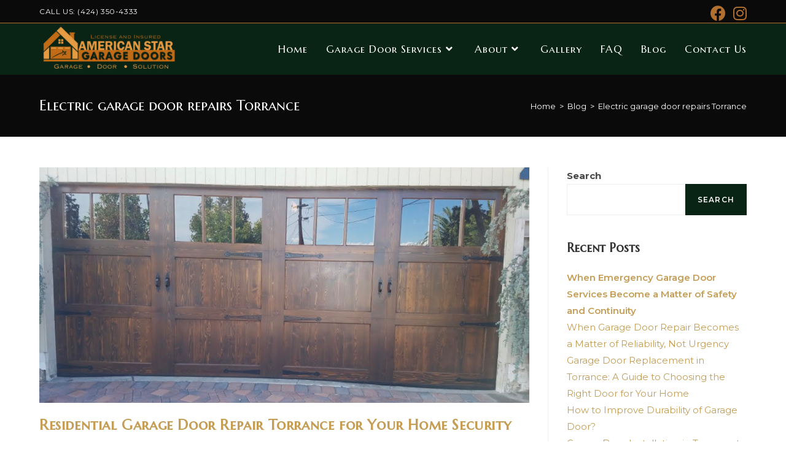

--- FILE ---
content_type: text/html; charset=UTF-8
request_url: https://www.americanstargaragedoor.com/tag/electric-garage-door-repairs-torrance/
body_size: 14612
content:
<!DOCTYPE html>
<html class="html" dir="ltr" lang="en"
	prefix="og: https://ogp.me/ns#" >
<head>
	<!-- Google tag (gtag.js) -->
<script async src="https://www.googletagmanager.com/gtag/js?id=G-CB6C9J0K66"></script>
<script>
  window.dataLayer = window.dataLayer || [];
  function gtag(){dataLayer.push(arguments);}
  gtag('js', new Date());

  gtag('config', 'G-CB6C9J0K66');
</script>
	<meta name="google-site-verification" content="CLLvTC52ImPEK290zWQieMKreuuIqipPPY0o53jq-Tc" />
	
	<meta name="google-site-verification" content="NbsoRU9zIyEQUzM0A8jaailRPxmBOYmGyE-rXQ2yuHc" />
	<meta charset="UTF-8">
	<link rel="profile" href="https://gmpg.org/xfn/11">

	<title>Electric garage door repairs Torrance - American Star Garage Doors</title>

		<!-- All in One SEO 4.4.1 - aioseo.com -->
		<meta name="robots" content="max-image-preview:large" />
		<link rel="canonical" href="https://www.americanstargaragedoor.com/tag/electric-garage-door-repairs-torrance/" />
		<meta name="generator" content="All in One SEO (AIOSEO) 4.4.1" />
		<script type="application/ld+json" class="aioseo-schema">
			{"@context":"https:\/\/schema.org","@graph":[{"@type":"BreadcrumbList","@id":"https:\/\/www.americanstargaragedoor.com\/tag\/electric-garage-door-repairs-torrance\/#breadcrumblist","itemListElement":[{"@type":"ListItem","@id":"https:\/\/www.americanstargaragedoor.com\/#listItem","position":1,"item":{"@type":"WebPage","@id":"https:\/\/www.americanstargaragedoor.com\/","name":"Home","description":"Looking for expert garage door services in Torrance, CA? American Star Garage Doors provides affordable garage door repair, inspections, rolling doors for homes, and same-day service.","url":"https:\/\/www.americanstargaragedoor.com\/"},"nextItem":"https:\/\/www.americanstargaragedoor.com\/tag\/electric-garage-door-repairs-torrance\/#listItem"},{"@type":"ListItem","@id":"https:\/\/www.americanstargaragedoor.com\/tag\/electric-garage-door-repairs-torrance\/#listItem","position":2,"item":{"@type":"WebPage","@id":"https:\/\/www.americanstargaragedoor.com\/tag\/electric-garage-door-repairs-torrance\/","name":"Electric garage door repairs Torrance","url":"https:\/\/www.americanstargaragedoor.com\/tag\/electric-garage-door-repairs-torrance\/"},"previousItem":"https:\/\/www.americanstargaragedoor.com\/#listItem"}]},{"@type":"CollectionPage","@id":"https:\/\/www.americanstargaragedoor.com\/tag\/electric-garage-door-repairs-torrance\/#collectionpage","url":"https:\/\/www.americanstargaragedoor.com\/tag\/electric-garage-door-repairs-torrance\/","name":"Electric garage door repairs Torrance - American Star Garage Doors","inLanguage":"en","isPartOf":{"@id":"https:\/\/www.americanstargaragedoor.com\/#website"},"breadcrumb":{"@id":"https:\/\/www.americanstargaragedoor.com\/tag\/electric-garage-door-repairs-torrance\/#breadcrumblist"}},{"@type":"Organization","@id":"https:\/\/www.americanstargaragedoor.com\/#organization","name":"Garage Door Service Southbay | Rancho Palos Verdes Garage Door Repair, Garage Door Installation and Garage Door Opener Installation","url":"https:\/\/www.americanstargaragedoor.com\/","logo":{"@type":"ImageObject","url":"https:\/\/www.americanstargaragedoor.com\/wp-content\/uploads\/2024\/06\/American-star-logo-2-e1663774456570-1.webp","@id":"https:\/\/www.americanstargaragedoor.com\/#organizationLogo","width":500,"height":176,"caption":"Logo"},"image":{"@id":"https:\/\/www.americanstargaragedoor.com\/#organizationLogo"}},{"@type":"WebSite","@id":"https:\/\/www.americanstargaragedoor.com\/#website","url":"https:\/\/www.americanstargaragedoor.com\/","name":"American Star Garage Doors","description":"Residential Garage Doors Solution","inLanguage":"en","publisher":{"@id":"https:\/\/www.americanstargaragedoor.com\/#organization"}}]}
		</script>
		<!-- All in One SEO -->

<meta name="viewport" content="width=device-width, initial-scale=1"><link rel='dns-prefetch' href='//fonts.googleapis.com' />
<link rel="alternate" type="application/rss+xml" title="American Star Garage Doors &raquo; Feed" href="https://www.americanstargaragedoor.com/feed/" />
<link rel="alternate" type="application/rss+xml" title="American Star Garage Doors &raquo; Comments Feed" href="https://www.americanstargaragedoor.com/comments/feed/" />
<link rel="alternate" type="application/rss+xml" title="American Star Garage Doors &raquo; Electric garage door repairs Torrance Tag Feed" href="https://www.americanstargaragedoor.com/tag/electric-garage-door-repairs-torrance/feed/" />
<script>
window._wpemojiSettings = {"baseUrl":"https:\/\/s.w.org\/images\/core\/emoji\/14.0.0\/72x72\/","ext":".png","svgUrl":"https:\/\/s.w.org\/images\/core\/emoji\/14.0.0\/svg\/","svgExt":".svg","source":{"concatemoji":"https:\/\/www.americanstargaragedoor.com\/wp-includes\/js\/wp-emoji-release.min.js?ver=6.1.9"}};
/*! This file is auto-generated */
!function(e,a,t){var n,r,o,i=a.createElement("canvas"),p=i.getContext&&i.getContext("2d");function s(e,t){var a=String.fromCharCode,e=(p.clearRect(0,0,i.width,i.height),p.fillText(a.apply(this,e),0,0),i.toDataURL());return p.clearRect(0,0,i.width,i.height),p.fillText(a.apply(this,t),0,0),e===i.toDataURL()}function c(e){var t=a.createElement("script");t.src=e,t.defer=t.type="text/javascript",a.getElementsByTagName("head")[0].appendChild(t)}for(o=Array("flag","emoji"),t.supports={everything:!0,everythingExceptFlag:!0},r=0;r<o.length;r++)t.supports[o[r]]=function(e){if(p&&p.fillText)switch(p.textBaseline="top",p.font="600 32px Arial",e){case"flag":return s([127987,65039,8205,9895,65039],[127987,65039,8203,9895,65039])?!1:!s([55356,56826,55356,56819],[55356,56826,8203,55356,56819])&&!s([55356,57332,56128,56423,56128,56418,56128,56421,56128,56430,56128,56423,56128,56447],[55356,57332,8203,56128,56423,8203,56128,56418,8203,56128,56421,8203,56128,56430,8203,56128,56423,8203,56128,56447]);case"emoji":return!s([129777,127995,8205,129778,127999],[129777,127995,8203,129778,127999])}return!1}(o[r]),t.supports.everything=t.supports.everything&&t.supports[o[r]],"flag"!==o[r]&&(t.supports.everythingExceptFlag=t.supports.everythingExceptFlag&&t.supports[o[r]]);t.supports.everythingExceptFlag=t.supports.everythingExceptFlag&&!t.supports.flag,t.DOMReady=!1,t.readyCallback=function(){t.DOMReady=!0},t.supports.everything||(n=function(){t.readyCallback()},a.addEventListener?(a.addEventListener("DOMContentLoaded",n,!1),e.addEventListener("load",n,!1)):(e.attachEvent("onload",n),a.attachEvent("onreadystatechange",function(){"complete"===a.readyState&&t.readyCallback()})),(e=t.source||{}).concatemoji?c(e.concatemoji):e.wpemoji&&e.twemoji&&(c(e.twemoji),c(e.wpemoji)))}(window,document,window._wpemojiSettings);
</script>
<style>
img.wp-smiley,
img.emoji {
	display: inline !important;
	border: none !important;
	box-shadow: none !important;
	height: 1em !important;
	width: 1em !important;
	margin: 0 0.07em !important;
	vertical-align: -0.1em !important;
	background: none !important;
	padding: 0 !important;
}
</style>
	<link rel='stylesheet' id='wp-block-library-css' href='https://www.americanstargaragedoor.com/wp-includes/css/dist/block-library/style.min.css?ver=6.1.9' media='all' />
<style id='wp-block-library-theme-inline-css'>
.wp-block-audio figcaption{color:#555;font-size:13px;text-align:center}.is-dark-theme .wp-block-audio figcaption{color:hsla(0,0%,100%,.65)}.wp-block-audio{margin:0 0 1em}.wp-block-code{border:1px solid #ccc;border-radius:4px;font-family:Menlo,Consolas,monaco,monospace;padding:.8em 1em}.wp-block-embed figcaption{color:#555;font-size:13px;text-align:center}.is-dark-theme .wp-block-embed figcaption{color:hsla(0,0%,100%,.65)}.wp-block-embed{margin:0 0 1em}.blocks-gallery-caption{color:#555;font-size:13px;text-align:center}.is-dark-theme .blocks-gallery-caption{color:hsla(0,0%,100%,.65)}.wp-block-image figcaption{color:#555;font-size:13px;text-align:center}.is-dark-theme .wp-block-image figcaption{color:hsla(0,0%,100%,.65)}.wp-block-image{margin:0 0 1em}.wp-block-pullquote{border-top:4px solid;border-bottom:4px solid;margin-bottom:1.75em;color:currentColor}.wp-block-pullquote__citation,.wp-block-pullquote cite,.wp-block-pullquote footer{color:currentColor;text-transform:uppercase;font-size:.8125em;font-style:normal}.wp-block-quote{border-left:.25em solid;margin:0 0 1.75em;padding-left:1em}.wp-block-quote cite,.wp-block-quote footer{color:currentColor;font-size:.8125em;position:relative;font-style:normal}.wp-block-quote.has-text-align-right{border-left:none;border-right:.25em solid;padding-left:0;padding-right:1em}.wp-block-quote.has-text-align-center{border:none;padding-left:0}.wp-block-quote.is-large,.wp-block-quote.is-style-large,.wp-block-quote.is-style-plain{border:none}.wp-block-search .wp-block-search__label{font-weight:700}.wp-block-search__button{border:1px solid #ccc;padding:.375em .625em}:where(.wp-block-group.has-background){padding:1.25em 2.375em}.wp-block-separator.has-css-opacity{opacity:.4}.wp-block-separator{border:none;border-bottom:2px solid;margin-left:auto;margin-right:auto}.wp-block-separator.has-alpha-channel-opacity{opacity:1}.wp-block-separator:not(.is-style-wide):not(.is-style-dots){width:100px}.wp-block-separator.has-background:not(.is-style-dots){border-bottom:none;height:1px}.wp-block-separator.has-background:not(.is-style-wide):not(.is-style-dots){height:2px}.wp-block-table{margin:"0 0 1em 0"}.wp-block-table thead{border-bottom:3px solid}.wp-block-table tfoot{border-top:3px solid}.wp-block-table td,.wp-block-table th{word-break:normal}.wp-block-table figcaption{color:#555;font-size:13px;text-align:center}.is-dark-theme .wp-block-table figcaption{color:hsla(0,0%,100%,.65)}.wp-block-video figcaption{color:#555;font-size:13px;text-align:center}.is-dark-theme .wp-block-video figcaption{color:hsla(0,0%,100%,.65)}.wp-block-video{margin:0 0 1em}.wp-block-template-part.has-background{padding:1.25em 2.375em;margin-top:0;margin-bottom:0}
</style>
<link rel='stylesheet' id='classic-theme-styles-css' href='https://www.americanstargaragedoor.com/wp-includes/css/classic-themes.min.css?ver=1' media='all' />
<style id='global-styles-inline-css'>
body{--wp--preset--color--black: #000000;--wp--preset--color--cyan-bluish-gray: #abb8c3;--wp--preset--color--white: #ffffff;--wp--preset--color--pale-pink: #f78da7;--wp--preset--color--vivid-red: #cf2e2e;--wp--preset--color--luminous-vivid-orange: #ff6900;--wp--preset--color--luminous-vivid-amber: #fcb900;--wp--preset--color--light-green-cyan: #7bdcb5;--wp--preset--color--vivid-green-cyan: #00d084;--wp--preset--color--pale-cyan-blue: #8ed1fc;--wp--preset--color--vivid-cyan-blue: #0693e3;--wp--preset--color--vivid-purple: #9b51e0;--wp--preset--gradient--vivid-cyan-blue-to-vivid-purple: linear-gradient(135deg,rgba(6,147,227,1) 0%,rgb(155,81,224) 100%);--wp--preset--gradient--light-green-cyan-to-vivid-green-cyan: linear-gradient(135deg,rgb(122,220,180) 0%,rgb(0,208,130) 100%);--wp--preset--gradient--luminous-vivid-amber-to-luminous-vivid-orange: linear-gradient(135deg,rgba(252,185,0,1) 0%,rgba(255,105,0,1) 100%);--wp--preset--gradient--luminous-vivid-orange-to-vivid-red: linear-gradient(135deg,rgba(255,105,0,1) 0%,rgb(207,46,46) 100%);--wp--preset--gradient--very-light-gray-to-cyan-bluish-gray: linear-gradient(135deg,rgb(238,238,238) 0%,rgb(169,184,195) 100%);--wp--preset--gradient--cool-to-warm-spectrum: linear-gradient(135deg,rgb(74,234,220) 0%,rgb(151,120,209) 20%,rgb(207,42,186) 40%,rgb(238,44,130) 60%,rgb(251,105,98) 80%,rgb(254,248,76) 100%);--wp--preset--gradient--blush-light-purple: linear-gradient(135deg,rgb(255,206,236) 0%,rgb(152,150,240) 100%);--wp--preset--gradient--blush-bordeaux: linear-gradient(135deg,rgb(254,205,165) 0%,rgb(254,45,45) 50%,rgb(107,0,62) 100%);--wp--preset--gradient--luminous-dusk: linear-gradient(135deg,rgb(255,203,112) 0%,rgb(199,81,192) 50%,rgb(65,88,208) 100%);--wp--preset--gradient--pale-ocean: linear-gradient(135deg,rgb(255,245,203) 0%,rgb(182,227,212) 50%,rgb(51,167,181) 100%);--wp--preset--gradient--electric-grass: linear-gradient(135deg,rgb(202,248,128) 0%,rgb(113,206,126) 100%);--wp--preset--gradient--midnight: linear-gradient(135deg,rgb(2,3,129) 0%,rgb(40,116,252) 100%);--wp--preset--duotone--dark-grayscale: url('#wp-duotone-dark-grayscale');--wp--preset--duotone--grayscale: url('#wp-duotone-grayscale');--wp--preset--duotone--purple-yellow: url('#wp-duotone-purple-yellow');--wp--preset--duotone--blue-red: url('#wp-duotone-blue-red');--wp--preset--duotone--midnight: url('#wp-duotone-midnight');--wp--preset--duotone--magenta-yellow: url('#wp-duotone-magenta-yellow');--wp--preset--duotone--purple-green: url('#wp-duotone-purple-green');--wp--preset--duotone--blue-orange: url('#wp-duotone-blue-orange');--wp--preset--font-size--small: 13px;--wp--preset--font-size--medium: 20px;--wp--preset--font-size--large: 36px;--wp--preset--font-size--x-large: 42px;--wp--preset--spacing--20: 0.44rem;--wp--preset--spacing--30: 0.67rem;--wp--preset--spacing--40: 1rem;--wp--preset--spacing--50: 1.5rem;--wp--preset--spacing--60: 2.25rem;--wp--preset--spacing--70: 3.38rem;--wp--preset--spacing--80: 5.06rem;}:where(.is-layout-flex){gap: 0.5em;}body .is-layout-flow > .alignleft{float: left;margin-inline-start: 0;margin-inline-end: 2em;}body .is-layout-flow > .alignright{float: right;margin-inline-start: 2em;margin-inline-end: 0;}body .is-layout-flow > .aligncenter{margin-left: auto !important;margin-right: auto !important;}body .is-layout-constrained > .alignleft{float: left;margin-inline-start: 0;margin-inline-end: 2em;}body .is-layout-constrained > .alignright{float: right;margin-inline-start: 2em;margin-inline-end: 0;}body .is-layout-constrained > .aligncenter{margin-left: auto !important;margin-right: auto !important;}body .is-layout-constrained > :where(:not(.alignleft):not(.alignright):not(.alignfull)){max-width: var(--wp--style--global--content-size);margin-left: auto !important;margin-right: auto !important;}body .is-layout-constrained > .alignwide{max-width: var(--wp--style--global--wide-size);}body .is-layout-flex{display: flex;}body .is-layout-flex{flex-wrap: wrap;align-items: center;}body .is-layout-flex > *{margin: 0;}:where(.wp-block-columns.is-layout-flex){gap: 2em;}.has-black-color{color: var(--wp--preset--color--black) !important;}.has-cyan-bluish-gray-color{color: var(--wp--preset--color--cyan-bluish-gray) !important;}.has-white-color{color: var(--wp--preset--color--white) !important;}.has-pale-pink-color{color: var(--wp--preset--color--pale-pink) !important;}.has-vivid-red-color{color: var(--wp--preset--color--vivid-red) !important;}.has-luminous-vivid-orange-color{color: var(--wp--preset--color--luminous-vivid-orange) !important;}.has-luminous-vivid-amber-color{color: var(--wp--preset--color--luminous-vivid-amber) !important;}.has-light-green-cyan-color{color: var(--wp--preset--color--light-green-cyan) !important;}.has-vivid-green-cyan-color{color: var(--wp--preset--color--vivid-green-cyan) !important;}.has-pale-cyan-blue-color{color: var(--wp--preset--color--pale-cyan-blue) !important;}.has-vivid-cyan-blue-color{color: var(--wp--preset--color--vivid-cyan-blue) !important;}.has-vivid-purple-color{color: var(--wp--preset--color--vivid-purple) !important;}.has-black-background-color{background-color: var(--wp--preset--color--black) !important;}.has-cyan-bluish-gray-background-color{background-color: var(--wp--preset--color--cyan-bluish-gray) !important;}.has-white-background-color{background-color: var(--wp--preset--color--white) !important;}.has-pale-pink-background-color{background-color: var(--wp--preset--color--pale-pink) !important;}.has-vivid-red-background-color{background-color: var(--wp--preset--color--vivid-red) !important;}.has-luminous-vivid-orange-background-color{background-color: var(--wp--preset--color--luminous-vivid-orange) !important;}.has-luminous-vivid-amber-background-color{background-color: var(--wp--preset--color--luminous-vivid-amber) !important;}.has-light-green-cyan-background-color{background-color: var(--wp--preset--color--light-green-cyan) !important;}.has-vivid-green-cyan-background-color{background-color: var(--wp--preset--color--vivid-green-cyan) !important;}.has-pale-cyan-blue-background-color{background-color: var(--wp--preset--color--pale-cyan-blue) !important;}.has-vivid-cyan-blue-background-color{background-color: var(--wp--preset--color--vivid-cyan-blue) !important;}.has-vivid-purple-background-color{background-color: var(--wp--preset--color--vivid-purple) !important;}.has-black-border-color{border-color: var(--wp--preset--color--black) !important;}.has-cyan-bluish-gray-border-color{border-color: var(--wp--preset--color--cyan-bluish-gray) !important;}.has-white-border-color{border-color: var(--wp--preset--color--white) !important;}.has-pale-pink-border-color{border-color: var(--wp--preset--color--pale-pink) !important;}.has-vivid-red-border-color{border-color: var(--wp--preset--color--vivid-red) !important;}.has-luminous-vivid-orange-border-color{border-color: var(--wp--preset--color--luminous-vivid-orange) !important;}.has-luminous-vivid-amber-border-color{border-color: var(--wp--preset--color--luminous-vivid-amber) !important;}.has-light-green-cyan-border-color{border-color: var(--wp--preset--color--light-green-cyan) !important;}.has-vivid-green-cyan-border-color{border-color: var(--wp--preset--color--vivid-green-cyan) !important;}.has-pale-cyan-blue-border-color{border-color: var(--wp--preset--color--pale-cyan-blue) !important;}.has-vivid-cyan-blue-border-color{border-color: var(--wp--preset--color--vivid-cyan-blue) !important;}.has-vivid-purple-border-color{border-color: var(--wp--preset--color--vivid-purple) !important;}.has-vivid-cyan-blue-to-vivid-purple-gradient-background{background: var(--wp--preset--gradient--vivid-cyan-blue-to-vivid-purple) !important;}.has-light-green-cyan-to-vivid-green-cyan-gradient-background{background: var(--wp--preset--gradient--light-green-cyan-to-vivid-green-cyan) !important;}.has-luminous-vivid-amber-to-luminous-vivid-orange-gradient-background{background: var(--wp--preset--gradient--luminous-vivid-amber-to-luminous-vivid-orange) !important;}.has-luminous-vivid-orange-to-vivid-red-gradient-background{background: var(--wp--preset--gradient--luminous-vivid-orange-to-vivid-red) !important;}.has-very-light-gray-to-cyan-bluish-gray-gradient-background{background: var(--wp--preset--gradient--very-light-gray-to-cyan-bluish-gray) !important;}.has-cool-to-warm-spectrum-gradient-background{background: var(--wp--preset--gradient--cool-to-warm-spectrum) !important;}.has-blush-light-purple-gradient-background{background: var(--wp--preset--gradient--blush-light-purple) !important;}.has-blush-bordeaux-gradient-background{background: var(--wp--preset--gradient--blush-bordeaux) !important;}.has-luminous-dusk-gradient-background{background: var(--wp--preset--gradient--luminous-dusk) !important;}.has-pale-ocean-gradient-background{background: var(--wp--preset--gradient--pale-ocean) !important;}.has-electric-grass-gradient-background{background: var(--wp--preset--gradient--electric-grass) !important;}.has-midnight-gradient-background{background: var(--wp--preset--gradient--midnight) !important;}.has-small-font-size{font-size: var(--wp--preset--font-size--small) !important;}.has-medium-font-size{font-size: var(--wp--preset--font-size--medium) !important;}.has-large-font-size{font-size: var(--wp--preset--font-size--large) !important;}.has-x-large-font-size{font-size: var(--wp--preset--font-size--x-large) !important;}
.wp-block-navigation a:where(:not(.wp-element-button)){color: inherit;}
:where(.wp-block-columns.is-layout-flex){gap: 2em;}
.wp-block-pullquote{font-size: 1.5em;line-height: 1.6;}
</style>
<link rel='stylesheet' id='font-awesome-css' href='https://www.americanstargaragedoor.com/wp-content/themes/oceanwp/assets/fonts/fontawesome/css/all.min.css?ver=5.15.1' media='all' />
<link rel='stylesheet' id='simple-line-icons-css' href='https://www.americanstargaragedoor.com/wp-content/themes/oceanwp/assets/css/third/simple-line-icons.min.css?ver=2.4.0' media='all' />
<link rel='stylesheet' id='oceanwp-style-css' href='https://www.americanstargaragedoor.com/wp-content/themes/oceanwp/assets/css/style.min.css?ver=3.4.6' media='all' />
<link rel='stylesheet' id='oceanwp-hamburgers-css' href='https://www.americanstargaragedoor.com/wp-content/themes/oceanwp/assets/css/third/hamburgers/hamburgers.min.css?ver=3.4.6' media='all' />
<link rel='stylesheet' id='oceanwp-3dx-r-css' href='https://www.americanstargaragedoor.com/wp-content/themes/oceanwp/assets/css/third/hamburgers/types/3dx-r.css?ver=3.4.6' media='all' />
<link rel='stylesheet' id='oceanwp-google-font-montserrat-css' href='//fonts.googleapis.com/css?family=Montserrat%3A100%2C200%2C300%2C400%2C500%2C600%2C700%2C800%2C900%2C100i%2C200i%2C300i%2C400i%2C500i%2C600i%2C700i%2C800i%2C900i&#038;subset=latin&#038;display=swap&#038;ver=6.1.9' media='all' />
<link rel='stylesheet' id='oceanwp-google-font-marcellus-sc-css' href='//fonts.googleapis.com/css?family=Marcellus+SC%3A100%2C200%2C300%2C400%2C500%2C600%2C700%2C800%2C900%2C100i%2C200i%2C300i%2C400i%2C500i%2C600i%2C700i%2C800i%2C900i&#038;subset=latin&#038;display=swap&#038;ver=6.1.9' media='all' />
<link rel='stylesheet' id='oe-widgets-style-css' href='https://www.americanstargaragedoor.com/wp-content/plugins/ocean-extra/assets/css/widgets.css?ver=6.1.9' media='all' />
<link rel='stylesheet' id='oss-social-share-style-css' href='https://www.americanstargaragedoor.com/wp-content/plugins/ocean-social-sharing/assets/css/style.min.css?ver=6.1.9' media='all' />
<script src='https://www.americanstargaragedoor.com/wp-includes/js/jquery/jquery.min.js?ver=3.6.1' id='jquery-core-js'></script>
<script src='https://www.americanstargaragedoor.com/wp-includes/js/jquery/jquery-migrate.min.js?ver=3.3.2' id='jquery-migrate-js'></script>
<link rel="https://api.w.org/" href="https://www.americanstargaragedoor.com/wp-json/" /><link rel="alternate" type="application/json" href="https://www.americanstargaragedoor.com/wp-json/wp/v2/tags/18" /><link rel="EditURI" type="application/rsd+xml" title="RSD" href="https://www.americanstargaragedoor.com/xmlrpc.php?rsd" />
<link rel="wlwmanifest" type="application/wlwmanifest+xml" href="https://www.americanstargaragedoor.com/wp-includes/wlwmanifest.xml" />
<meta name="generator" content="WordPress 6.1.9" />
<!-- Google tag (gtag.js) -->

<script async src="https://www.googletagmanager.com/gtag/js?id=G-MCZXMHHKXD"></script>

<script>
window.dataLayer = window.dataLayer || [];
function gtag(){dataLayer.push(arguments);}
gtag('js', new Date());
gtag('config', 'G-MCZXMHHKXD');
</script><meta name="generator" content="Elementor 3.14.1; features: e_dom_optimization, e_optimized_assets_loading, e_optimized_css_loading, a11y_improvements, additional_custom_breakpoints; settings: css_print_method-external, google_font-enabled, font_display-auto">
<style>.recentcomments a{display:inline !important;padding:0 !important;margin:0 !important;}</style><link rel="icon" href="https://www.americanstargaragedoor.com/wp-content/uploads/2022/09/cropped-American-star-logo-2-e1663774456570-32x32.png" sizes="32x32" />
<link rel="icon" href="https://www.americanstargaragedoor.com/wp-content/uploads/2022/09/cropped-American-star-logo-2-e1663774456570-192x192.png" sizes="192x192" />
<link rel="apple-touch-icon" href="https://www.americanstargaragedoor.com/wp-content/uploads/2022/09/cropped-American-star-logo-2-e1663774456570-180x180.png" />
<meta name="msapplication-TileImage" content="https://www.americanstargaragedoor.com/wp-content/uploads/2022/09/cropped-American-star-logo-2-e1663774456570-270x270.png" />
		<style id="wp-custom-css">
			/* Footer:Contact Widget Icons Color */#footer-widgets .contact-info-widget i{color:#c59d55}/* Footer Widgets Heading Border Color */#footer-widgets .widget-title{border-left-color:#c59d55}a{color:#C59D55}		</style>
		<!-- OceanWP CSS -->
<style type="text/css">
.page-header{background-color:#0a0a0a}/* General CSS */a:hover,a.light:hover,.theme-heading .text::before,.theme-heading .text::after,#top-bar-content >a:hover,#top-bar-social li.oceanwp-email a:hover,#site-navigation-wrap .dropdown-menu >li >a:hover,#site-header.medium-header #medium-searchform button:hover,.oceanwp-mobile-menu-icon a:hover,.blog-entry.post .blog-entry-header .entry-title a:hover,.blog-entry.post .blog-entry-readmore a:hover,.blog-entry.thumbnail-entry .blog-entry-category a,ul.meta li a:hover,.dropcap,.single nav.post-navigation .nav-links .title,body .related-post-title a:hover,body #wp-calendar caption,body .contact-info-widget.default i,body .contact-info-widget.big-icons i,body .custom-links-widget .oceanwp-custom-links li a:hover,body .custom-links-widget .oceanwp-custom-links li a:hover:before,body .posts-thumbnails-widget li a:hover,body .social-widget li.oceanwp-email a:hover,.comment-author .comment-meta .comment-reply-link,#respond #cancel-comment-reply-link:hover,#footer-widgets .footer-box a:hover,#footer-bottom a:hover,#footer-bottom #footer-bottom-menu a:hover,.sidr a:hover,.sidr-class-dropdown-toggle:hover,.sidr-class-menu-item-has-children.active >a,.sidr-class-menu-item-has-children.active >a >.sidr-class-dropdown-toggle,input[type=checkbox]:checked:before{color:#166432}.single nav.post-navigation .nav-links .title .owp-icon use,.blog-entry.post .blog-entry-readmore a:hover .owp-icon use,body .contact-info-widget.default .owp-icon use,body .contact-info-widget.big-icons .owp-icon use{stroke:#166432}input[type="button"],input[type="reset"],input[type="submit"],button[type="submit"],.button,#site-navigation-wrap .dropdown-menu >li.btn >a >span,.thumbnail:hover i,.post-quote-content,.omw-modal .omw-close-modal,body .contact-info-widget.big-icons li:hover i,body div.wpforms-container-full .wpforms-form input[type=submit],body div.wpforms-container-full .wpforms-form button[type=submit],body div.wpforms-container-full .wpforms-form .wpforms-page-button{background-color:#166432}.thumbnail:hover .link-post-svg-icon{background-color:#166432}body .contact-info-widget.big-icons li:hover .owp-icon{background-color:#166432}.widget-title{border-color:#166432}blockquote{border-color:#166432}#searchform-dropdown{border-color:#166432}.dropdown-menu .sub-menu{border-color:#166432}.blog-entry.large-entry .blog-entry-readmore a:hover{border-color:#166432}.oceanwp-newsletter-form-wrap input[type="email"]:focus{border-color:#166432}.social-widget li.oceanwp-email a:hover{border-color:#166432}#respond #cancel-comment-reply-link:hover{border-color:#166432}body .contact-info-widget.big-icons li:hover i{border-color:#166432}#footer-widgets .oceanwp-newsletter-form-wrap input[type="email"]:focus{border-color:#166432}blockquote,.wp-block-quote{border-left-color:#166432}body .contact-info-widget.big-icons li:hover .owp-icon{border-color:#166432}input[type="button"]:hover,input[type="reset"]:hover,input[type="submit"]:hover,button[type="submit"]:hover,input[type="button"]:focus,input[type="reset"]:focus,input[type="submit"]:focus,button[type="submit"]:focus,.button:hover,.button:focus,#site-navigation-wrap .dropdown-menu >li.btn >a:hover >span,.post-quote-author,.omw-modal .omw-close-modal:hover,body div.wpforms-container-full .wpforms-form input[type=submit]:hover,body div.wpforms-container-full .wpforms-form button[type=submit]:hover,body div.wpforms-container-full .wpforms-form .wpforms-page-button:hover{background-color:#b17030}a:hover{color:#b17030}a:hover .owp-icon use{stroke:#b17030}.page-header .page-header-title,.page-header.background-image-page-header .page-header-title{color:#ffffff}.site-breadcrumbs,.background-image-page-header .site-breadcrumbs{color:#ffffff}.site-breadcrumbs ul li .breadcrumb-sep,.site-breadcrumbs ol li .breadcrumb-sep{color:#ffffff}.site-breadcrumbs a,.background-image-page-header .site-breadcrumbs a{color:#ffffff}.site-breadcrumbs a .owp-icon use,.background-image-page-header .site-breadcrumbs a .owp-icon use{stroke:#ffffff}.site-breadcrumbs a:hover,.background-image-page-header .site-breadcrumbs a:hover{color:#bba795}.site-breadcrumbs a:hover .owp-icon use,.background-image-page-header .site-breadcrumbs a:hover .owp-icon use{stroke:#bba795}#scroll-top{border-radius:4px}.page-numbers a,.page-numbers span:not(.elementor-screen-only),.page-links span{border-width:2px}form input[type="text"],form input[type="password"],form input[type="email"],form input[type="url"],form input[type="date"],form input[type="month"],form input[type="time"],form input[type="datetime"],form input[type="datetime-local"],form input[type="week"],form input[type="number"],form input[type="search"],form input[type="tel"],form input[type="color"],form select,form textarea{padding:12px 15px 12px 15px}body div.wpforms-container-full .wpforms-form input[type=date],body div.wpforms-container-full .wpforms-form input[type=datetime],body div.wpforms-container-full .wpforms-form input[type=datetime-local],body div.wpforms-container-full .wpforms-form input[type=email],body div.wpforms-container-full .wpforms-form input[type=month],body div.wpforms-container-full .wpforms-form input[type=number],body div.wpforms-container-full .wpforms-form input[type=password],body div.wpforms-container-full .wpforms-form input[type=range],body div.wpforms-container-full .wpforms-form input[type=search],body div.wpforms-container-full .wpforms-form input[type=tel],body div.wpforms-container-full .wpforms-form input[type=text],body div.wpforms-container-full .wpforms-form input[type=time],body div.wpforms-container-full .wpforms-form input[type=url],body div.wpforms-container-full .wpforms-form input[type=week],body div.wpforms-container-full .wpforms-form select,body div.wpforms-container-full .wpforms-form textarea{padding:12px 15px 12px 15px;height:auto}form input[type="text"],form input[type="password"],form input[type="email"],form input[type="url"],form input[type="date"],form input[type="month"],form input[type="time"],form input[type="datetime"],form input[type="datetime-local"],form input[type="week"],form input[type="number"],form input[type="search"],form input[type="tel"],form input[type="color"],form select,form textarea,.woocommerce .woocommerce-checkout .select2-container--default .select2-selection--single{border-radius:1px}body div.wpforms-container-full .wpforms-form input[type=date],body div.wpforms-container-full .wpforms-form input[type=datetime],body div.wpforms-container-full .wpforms-form input[type=datetime-local],body div.wpforms-container-full .wpforms-form input[type=email],body div.wpforms-container-full .wpforms-form input[type=month],body div.wpforms-container-full .wpforms-form input[type=number],body div.wpforms-container-full .wpforms-form input[type=password],body div.wpforms-container-full .wpforms-form input[type=range],body div.wpforms-container-full .wpforms-form input[type=search],body div.wpforms-container-full .wpforms-form input[type=tel],body div.wpforms-container-full .wpforms-form input[type=text],body div.wpforms-container-full .wpforms-form input[type=time],body div.wpforms-container-full .wpforms-form input[type=url],body div.wpforms-container-full .wpforms-form input[type=week],body div.wpforms-container-full .wpforms-form select,body div.wpforms-container-full .wpforms-form textarea{border-radius:1px}form input[type="text"],form input[type="password"],form input[type="email"],form input[type="url"],form input[type="date"],form input[type="month"],form input[type="time"],form input[type="datetime"],form input[type="datetime-local"],form input[type="week"],form input[type="number"],form input[type="search"],form input[type="tel"],form input[type="color"],form select,form textarea,.select2-container .select2-choice,.woocommerce .woocommerce-checkout .select2-container--default .select2-selection--single{border-color:#ededed}body div.wpforms-container-full .wpforms-form input[type=date],body div.wpforms-container-full .wpforms-form input[type=datetime],body div.wpforms-container-full .wpforms-form input[type=datetime-local],body div.wpforms-container-full .wpforms-form input[type=email],body div.wpforms-container-full .wpforms-form input[type=month],body div.wpforms-container-full .wpforms-form input[type=number],body div.wpforms-container-full .wpforms-form input[type=password],body div.wpforms-container-full .wpforms-form input[type=range],body div.wpforms-container-full .wpforms-form input[type=search],body div.wpforms-container-full .wpforms-form input[type=tel],body div.wpforms-container-full .wpforms-form input[type=text],body div.wpforms-container-full .wpforms-form input[type=time],body div.wpforms-container-full .wpforms-form input[type=url],body div.wpforms-container-full .wpforms-form input[type=week],body div.wpforms-container-full .wpforms-form select,body div.wpforms-container-full .wpforms-form textarea{border-color:#ededed}form input[type="text"]:focus,form input[type="password"]:focus,form input[type="email"]:focus,form input[type="tel"]:focus,form input[type="url"]:focus,form input[type="search"]:focus,form textarea:focus,.select2-drop-active,.select2-dropdown-open.select2-drop-above .select2-choice,.select2-dropdown-open.select2-drop-above .select2-choices,.select2-drop.select2-drop-above.select2-drop-active,.select2-container-active .select2-choice,.select2-container-active .select2-choices{border-color:#e0e0e0}body div.wpforms-container-full .wpforms-form input:focus,body div.wpforms-container-full .wpforms-form textarea:focus,body div.wpforms-container-full .wpforms-form select:focus{border-color:#e0e0e0}form input[type="text"],form input[type="password"],form input[type="email"],form input[type="url"],form input[type="date"],form input[type="month"],form input[type="time"],form input[type="datetime"],form input[type="datetime-local"],form input[type="week"],form input[type="number"],form input[type="search"],form input[type="tel"],form input[type="color"],form select,form textarea,.woocommerce .woocommerce-checkout .select2-container--default .select2-selection--single{background-color:#ffffff}body div.wpforms-container-full .wpforms-form input[type=date],body div.wpforms-container-full .wpforms-form input[type=datetime],body div.wpforms-container-full .wpforms-form input[type=datetime-local],body div.wpforms-container-full .wpforms-form input[type=email],body div.wpforms-container-full .wpforms-form input[type=month],body div.wpforms-container-full .wpforms-form input[type=number],body div.wpforms-container-full .wpforms-form input[type=password],body div.wpforms-container-full .wpforms-form input[type=range],body div.wpforms-container-full .wpforms-form input[type=search],body div.wpforms-container-full .wpforms-form input[type=tel],body div.wpforms-container-full .wpforms-form input[type=text],body div.wpforms-container-full .wpforms-form input[type=time],body div.wpforms-container-full .wpforms-form input[type=url],body div.wpforms-container-full .wpforms-form input[type=week],body div.wpforms-container-full .wpforms-form select,body div.wpforms-container-full .wpforms-form textarea{background-color:#ffffff}body .theme-button,body input[type="submit"],body button[type="submit"],body button,body .button,body div.wpforms-container-full .wpforms-form input[type=submit],body div.wpforms-container-full .wpforms-form button[type=submit],body div.wpforms-container-full .wpforms-form .wpforms-page-button{background-color:#092415}/* Header CSS */#site-logo #site-logo-inner,.oceanwp-social-menu .social-menu-inner,#site-header.full_screen-header .menu-bar-inner,.after-header-content .after-header-content-inner{height:84px}#site-navigation-wrap .dropdown-menu >li >a,.oceanwp-mobile-menu-icon a,.mobile-menu-close,.after-header-content-inner >a{line-height:84px}#site-header,.has-transparent-header .is-sticky #site-header,.has-vh-transparent .is-sticky #site-header.vertical-header,#searchform-header-replace{background-color:#092415}#site-header.has-header-media .overlay-header-media{background-color:rgba(0,0,0,0.5)}#site-logo #site-logo-inner a img,#site-header.center-header #site-navigation-wrap .middle-site-logo a img{max-width:226px}@media (max-width:480px){#site-logo #site-logo-inner a img,#site-header.center-header #site-navigation-wrap .middle-site-logo a img{max-width:230px}}#site-header #site-logo #site-logo-inner a img,#site-header.center-header #site-navigation-wrap .middle-site-logo a img{max-height:200px}#site-logo a.site-logo-text{color:#2c2c2c}#site-navigation-wrap .dropdown-menu >li >a,.oceanwp-mobile-menu-icon a,#searchform-header-replace-close{color:#ffffff}#site-navigation-wrap .dropdown-menu >li >a .owp-icon use,.oceanwp-mobile-menu-icon a .owp-icon use,#searchform-header-replace-close .owp-icon use{stroke:#ffffff}#site-navigation-wrap .dropdown-menu >li >a:hover,.oceanwp-mobile-menu-icon a:hover,#searchform-header-replace-close:hover{color:#c59d55}#site-navigation-wrap .dropdown-menu >li >a:hover .owp-icon use,.oceanwp-mobile-menu-icon a:hover .owp-icon use,#searchform-header-replace-close:hover .owp-icon use{stroke:#c59d55}#site-navigation-wrap .dropdown-menu >.current-menu-item >a,#site-navigation-wrap .dropdown-menu >.current-menu-ancestor >a,#site-navigation-wrap .dropdown-menu >.current-menu-item >a:hover,#site-navigation-wrap .dropdown-menu >.current-menu-ancestor >a:hover{color:#c59d55}.mobile-menu .hamburger-inner,.mobile-menu .hamburger-inner::before,.mobile-menu .hamburger-inner::after{background-color:#ffffff}/* Top Bar CSS */#top-bar-wrap,.oceanwp-top-bar-sticky{background-color:#0a0a0a}#top-bar-wrap{border-color:#b17030}#top-bar-wrap,#top-bar-content strong{color:#ffffff}#top-bar-content a,#top-bar-social-alt a{color:#2c2c2c}#top-bar-social li a{font-size:25px}#top-bar-social li a{color:#b17030}#top-bar-social li a .owp-icon use{stroke:#b17030}#top-bar-social li a:hover{color:#c59d55!important}#top-bar-social li a:hover .owp-icon use{stroke:#c59d55!important}/* Footer Widgets CSS */#footer-widgets{background-color:#092415}#footer-widgets,#footer-widgets p,#footer-widgets li a:before,#footer-widgets .contact-info-widget span.oceanwp-contact-title,#footer-widgets .recent-posts-date,#footer-widgets .recent-posts-comments,#footer-widgets .widget-recent-posts-icons li .fa{color:#dddddd}#footer-widgets li,#footer-widgets #wp-calendar caption,#footer-widgets #wp-calendar th,#footer-widgets #wp-calendar tbody,#footer-widgets .contact-info-widget i,#footer-widgets .oceanwp-newsletter-form-wrap input[type="email"],#footer-widgets .posts-thumbnails-widget li,#footer-widgets .social-widget li a{border-color:#03512e}#footer-widgets .contact-info-widget .owp-icon{border-color:#03512e}#footer-widgets .footer-box a,#footer-widgets a{color:#c59d55}#footer-widgets .footer-box a:hover,#footer-widgets a:hover{color:#dddddd}/* Footer Bottom CSS */#footer-bottom{background-color:#020202}#footer-bottom,#footer-bottom p{color:#dddddd}#footer-bottom a,#footer-bottom #footer-bottom-menu a{color:#c59d55}#footer-bottom a:hover,#footer-bottom #footer-bottom-menu a:hover{color:#ffffff}/* Typography CSS */body{font-family:Montserrat;font-size:18px;color:#494949}h1,h2,h3,h4,h5,h6,.theme-heading,.widget-title,.oceanwp-widget-recent-posts-title,.comment-reply-title,.entry-title,.sidebar-box .widget-title{font-family:Marcellus SC}#site-logo a.site-logo-text{font-size:24px}#top-bar-content,#top-bar-social-alt{letter-spacing:.6px;text-transform:uppercase}#site-navigation-wrap .dropdown-menu >li >a,#site-header.full_screen-header .fs-dropdown-menu >li >a,#site-header.top-header #site-navigation-wrap .dropdown-menu >li >a,#site-header.center-header #site-navigation-wrap .dropdown-menu >li >a,#site-header.medium-header #site-navigation-wrap .dropdown-menu >li >a,.oceanwp-mobile-menu-icon a{font-family:Marcellus SC;font-size:17px;letter-spacing:1px}.dropdown-menu ul li a.menu-link,#site-header.full_screen-header .fs-dropdown-menu ul.sub-menu li a{font-weight:500;font-size:14px}.sidebar-box .widget-title{font-weight:600;font-size:14px}.sidebar-box,.footer-box{font-size:15px}#footer-widgets .footer-box .widget-title{font-size:15px;letter-spacing:1.4px}#footer-bottom #copyright{font-size:12px;letter-spacing:1px;text-transform:uppercase}#footer-bottom #footer-bottom-menu{font-size:15px;letter-spacing:1px;text-transform:uppercase}
</style>	<script type="application/ld+json">
{
  "@context": "https://schema.org",
  "@type": "FAQPage",
  "mainEntity": [{
    "@type": "Question",
    "name": "WHICH GARAGE DOOR MATERIAL IS BEST FOR MY HOME?",
    "acceptedAnswer": {
      "@type": "Answer",
      "text": "American Star Garage Doors recommends considering your home’s architecture and surroundings, as well as the Redondo Beach climate when choosing a garage door.

Aluminum garage doors are ideal for humid environments and offer a more modern and contemporary look.

Steel garage doors offer the widest range of color and insulation options and are available in various price ranges to suit any budget.

Wood garage doors made of cedar, or redwood will add a unique and distinguished look to any residence but require consistent maintenance. Composite wood doors are more moisture resistant and will not crack or rot as easily."
    }
  },{
    "@type": "Question",
    "name": "IS A GARAGE DOOR OPENER INCLUDED WITH MY PURCHASE?",
    "acceptedAnswer": {
      "@type": "Answer",
      "text": "A garage door opener is a separate purchase and not automatically included with your new door. American Star Garage Doors offers a wide selection of opener and other accessories in price ranges to suit any budget."
    }
  },{
    "@type": "Question",
    "name": "HOW CAN I BEST MAINTAIN MY GARAGE DOOR SYSTEM?",
    "acceptedAnswer": {
      "@type": "Answer",
      "text": "Periodic inspections are necessary to ensure proper functioning and safety. American Star Garage Doors recommends an annual inspection of your garage door opener system performed by professionals. In between maintenance checks of your system, routinely ensure that the rolling track and moving door area is clear of debris or other items such as shovels or lawn equipment. Visit us for more information at https://www.americanstargaragedoor.com."
    }
  },{
    "@type": "Question",
    "name": "ARE AMERICAN STAR GARAGE DOORS GARAGE DOOR SYSTEMS SAFE?",
    "acceptedAnswer": {
      "@type": "Answer",
      "text": "American Star Garage Doors offers garage doors with additional bracing and reinforced hardware for additional protection under extreme climate conditions. Ask our representatives for more information about special ‘storm doors’ available to Redondo Beach clients."
    }
  }]
}
</script>
</head>

<body class="archive tag tag-electric-garage-door-repairs-torrance tag-18 wp-custom-logo wp-embed-responsive oceanwp-theme dropdown-mobile no-header-border default-breakpoint has-sidebar content-right-sidebar has-topbar has-breadcrumbs pagination-left elementor-default elementor-kit-5" itemscope="itemscope" itemtype="https://schema.org/Blog">

	<svg xmlns="http://www.w3.org/2000/svg" viewBox="0 0 0 0" width="0" height="0" focusable="false" role="none" style="visibility: hidden; position: absolute; left: -9999px; overflow: hidden;" ><defs><filter id="wp-duotone-dark-grayscale"><feColorMatrix color-interpolation-filters="sRGB" type="matrix" values=" .299 .587 .114 0 0 .299 .587 .114 0 0 .299 .587 .114 0 0 .299 .587 .114 0 0 " /><feComponentTransfer color-interpolation-filters="sRGB" ><feFuncR type="table" tableValues="0 0.49803921568627" /><feFuncG type="table" tableValues="0 0.49803921568627" /><feFuncB type="table" tableValues="0 0.49803921568627" /><feFuncA type="table" tableValues="1 1" /></feComponentTransfer><feComposite in2="SourceGraphic" operator="in" /></filter></defs></svg><svg xmlns="http://www.w3.org/2000/svg" viewBox="0 0 0 0" width="0" height="0" focusable="false" role="none" style="visibility: hidden; position: absolute; left: -9999px; overflow: hidden;" ><defs><filter id="wp-duotone-grayscale"><feColorMatrix color-interpolation-filters="sRGB" type="matrix" values=" .299 .587 .114 0 0 .299 .587 .114 0 0 .299 .587 .114 0 0 .299 .587 .114 0 0 " /><feComponentTransfer color-interpolation-filters="sRGB" ><feFuncR type="table" tableValues="0 1" /><feFuncG type="table" tableValues="0 1" /><feFuncB type="table" tableValues="0 1" /><feFuncA type="table" tableValues="1 1" /></feComponentTransfer><feComposite in2="SourceGraphic" operator="in" /></filter></defs></svg><svg xmlns="http://www.w3.org/2000/svg" viewBox="0 0 0 0" width="0" height="0" focusable="false" role="none" style="visibility: hidden; position: absolute; left: -9999px; overflow: hidden;" ><defs><filter id="wp-duotone-purple-yellow"><feColorMatrix color-interpolation-filters="sRGB" type="matrix" values=" .299 .587 .114 0 0 .299 .587 .114 0 0 .299 .587 .114 0 0 .299 .587 .114 0 0 " /><feComponentTransfer color-interpolation-filters="sRGB" ><feFuncR type="table" tableValues="0.54901960784314 0.98823529411765" /><feFuncG type="table" tableValues="0 1" /><feFuncB type="table" tableValues="0.71764705882353 0.25490196078431" /><feFuncA type="table" tableValues="1 1" /></feComponentTransfer><feComposite in2="SourceGraphic" operator="in" /></filter></defs></svg><svg xmlns="http://www.w3.org/2000/svg" viewBox="0 0 0 0" width="0" height="0" focusable="false" role="none" style="visibility: hidden; position: absolute; left: -9999px; overflow: hidden;" ><defs><filter id="wp-duotone-blue-red"><feColorMatrix color-interpolation-filters="sRGB" type="matrix" values=" .299 .587 .114 0 0 .299 .587 .114 0 0 .299 .587 .114 0 0 .299 .587 .114 0 0 " /><feComponentTransfer color-interpolation-filters="sRGB" ><feFuncR type="table" tableValues="0 1" /><feFuncG type="table" tableValues="0 0.27843137254902" /><feFuncB type="table" tableValues="0.5921568627451 0.27843137254902" /><feFuncA type="table" tableValues="1 1" /></feComponentTransfer><feComposite in2="SourceGraphic" operator="in" /></filter></defs></svg><svg xmlns="http://www.w3.org/2000/svg" viewBox="0 0 0 0" width="0" height="0" focusable="false" role="none" style="visibility: hidden; position: absolute; left: -9999px; overflow: hidden;" ><defs><filter id="wp-duotone-midnight"><feColorMatrix color-interpolation-filters="sRGB" type="matrix" values=" .299 .587 .114 0 0 .299 .587 .114 0 0 .299 .587 .114 0 0 .299 .587 .114 0 0 " /><feComponentTransfer color-interpolation-filters="sRGB" ><feFuncR type="table" tableValues="0 0" /><feFuncG type="table" tableValues="0 0.64705882352941" /><feFuncB type="table" tableValues="0 1" /><feFuncA type="table" tableValues="1 1" /></feComponentTransfer><feComposite in2="SourceGraphic" operator="in" /></filter></defs></svg><svg xmlns="http://www.w3.org/2000/svg" viewBox="0 0 0 0" width="0" height="0" focusable="false" role="none" style="visibility: hidden; position: absolute; left: -9999px; overflow: hidden;" ><defs><filter id="wp-duotone-magenta-yellow"><feColorMatrix color-interpolation-filters="sRGB" type="matrix" values=" .299 .587 .114 0 0 .299 .587 .114 0 0 .299 .587 .114 0 0 .299 .587 .114 0 0 " /><feComponentTransfer color-interpolation-filters="sRGB" ><feFuncR type="table" tableValues="0.78039215686275 1" /><feFuncG type="table" tableValues="0 0.94901960784314" /><feFuncB type="table" tableValues="0.35294117647059 0.47058823529412" /><feFuncA type="table" tableValues="1 1" /></feComponentTransfer><feComposite in2="SourceGraphic" operator="in" /></filter></defs></svg><svg xmlns="http://www.w3.org/2000/svg" viewBox="0 0 0 0" width="0" height="0" focusable="false" role="none" style="visibility: hidden; position: absolute; left: -9999px; overflow: hidden;" ><defs><filter id="wp-duotone-purple-green"><feColorMatrix color-interpolation-filters="sRGB" type="matrix" values=" .299 .587 .114 0 0 .299 .587 .114 0 0 .299 .587 .114 0 0 .299 .587 .114 0 0 " /><feComponentTransfer color-interpolation-filters="sRGB" ><feFuncR type="table" tableValues="0.65098039215686 0.40392156862745" /><feFuncG type="table" tableValues="0 1" /><feFuncB type="table" tableValues="0.44705882352941 0.4" /><feFuncA type="table" tableValues="1 1" /></feComponentTransfer><feComposite in2="SourceGraphic" operator="in" /></filter></defs></svg><svg xmlns="http://www.w3.org/2000/svg" viewBox="0 0 0 0" width="0" height="0" focusable="false" role="none" style="visibility: hidden; position: absolute; left: -9999px; overflow: hidden;" ><defs><filter id="wp-duotone-blue-orange"><feColorMatrix color-interpolation-filters="sRGB" type="matrix" values=" .299 .587 .114 0 0 .299 .587 .114 0 0 .299 .587 .114 0 0 .299 .587 .114 0 0 " /><feComponentTransfer color-interpolation-filters="sRGB" ><feFuncR type="table" tableValues="0.098039215686275 1" /><feFuncG type="table" tableValues="0 0.66274509803922" /><feFuncB type="table" tableValues="0.84705882352941 0.41960784313725" /><feFuncA type="table" tableValues="1 1" /></feComponentTransfer><feComposite in2="SourceGraphic" operator="in" /></filter></defs></svg>
	
	<div id="outer-wrap" class="site clr">

		<a class="skip-link screen-reader-text" href="#main">Skip to content</a>

		
		<div id="wrap" class="clr">

			

<div id="top-bar-wrap" class="clr">

	<div id="top-bar" class="clr container">

		
		<div id="top-bar-inner" class="clr">

			
	<div id="top-bar-content" class="clr has-content top-bar-left">

		
		
			
				<span class="topbar-content">

					Call Us: (424) 350-4333
				</span>

				
	</div><!-- #top-bar-content -->



<div id="top-bar-social" class="clr top-bar-right">

	<ul class="clr" aria-label="Social links">

		<li class="oceanwp-facebook"><a href="https://www.facebook.com/americanstargaragedoor" aria-label="Facebook (opens in a new tab)" target="_blank" rel="noopener noreferrer"><i class=" fab fa-facebook" aria-hidden="true" role="img"></i></a></li><li class="oceanwp-instagram"><a href="https://www.instagram.com/americanstargd/" aria-label="Instagram (opens in a new tab)" target="_blank" rel="noopener noreferrer"><i class=" fab fa-instagram" aria-hidden="true" role="img"></i></a></li>
	</ul>

</div><!-- #top-bar-social -->

		</div><!-- #top-bar-inner -->

		
	</div><!-- #top-bar -->

</div><!-- #top-bar-wrap -->


			
<header id="site-header" class="minimal-header clr" data-height="84" itemscope="itemscope" itemtype="https://schema.org/WPHeader" role="banner">

	
					
			<div id="site-header-inner" class="clr container">

				
				

<div id="site-logo" class="clr" itemscope itemtype="https://schema.org/Brand" >

	
	<div id="site-logo-inner" class="clr">

		<a href="https://www.americanstargaragedoor.com/" class="custom-logo-link" rel="home"><img width="500" height="176" src="https://www.americanstargaragedoor.com/wp-content/uploads/2024/06/American-star-logo-2-e1663774456570-1.webp" class="custom-logo" alt="Logo" decoding="async" srcset="https://www.americanstargaragedoor.com/wp-content/uploads/2024/06/American-star-logo-2-e1663774456570-1.webp 1x, https://www.americanstargaragedoor.com/wp-content/uploads/2022/09/American-star-logo-2.png 2x" sizes="(max-width: 500px) 100vw, 500px" /></a>
	</div><!-- #site-logo-inner -->

	
	
</div><!-- #site-logo -->

			<div id="site-navigation-wrap" class="clr">
			
			
			
			<nav id="site-navigation" class="navigation main-navigation clr" itemscope="itemscope" itemtype="https://schema.org/SiteNavigationElement" role="navigation" >

				<ul id="menu-main-menu" class="main-menu dropdown-menu sf-menu"><li id="menu-item-853" class="menu-item menu-item-type-post_type menu-item-object-page menu-item-home menu-item-853"><a href="https://www.americanstargaragedoor.com/" class="menu-link"><span class="text-wrap">Home</span></a></li><li id="menu-item-1593" class="menu-item menu-item-type-custom menu-item-object-custom menu-item-has-children dropdown menu-item-1593"><a class="menu-link"><span class="text-wrap">Garage Door Services<i class="nav-arrow fa fa-angle-down" aria-hidden="true" role="img"></i></span></a>
<ul class="sub-menu">
	<li id="menu-item-885" class="menu-item menu-item-type-post_type menu-item-object-page menu-item-885"><a href="https://www.americanstargaragedoor.com/garage-door-installation-torrance/" class="menu-link"><span class="text-wrap">Garage Door Installation</span></a></li>	<li id="menu-item-884" class="menu-item menu-item-type-post_type menu-item-object-page menu-item-884"><a href="https://www.americanstargaragedoor.com/garage-door-repair-services-torrance/" class="menu-link"><span class="text-wrap">Garage Door Repair</span></a></li>	<li id="menu-item-883" class="menu-item menu-item-type-post_type menu-item-object-page menu-item-883"><a href="https://www.americanstargaragedoor.com/garage-door-opener-installation-torrance/" class="menu-link"><span class="text-wrap">Garage Door Openers</span></a></li>	<li id="menu-item-1354" class="menu-item menu-item-type-post_type menu-item-object-page menu-item-1354"><a href="https://www.americanstargaragedoor.com/garage-door-replacement-torrance/" class="menu-link"><span class="text-wrap">Garage Door Replacement</span></a></li></ul>
</li><li id="menu-item-849" class="menu-item menu-item-type-post_type menu-item-object-page menu-item-has-children dropdown menu-item-849 nav-no-click"><a href="https://www.americanstargaragedoor.com/attorneys/" class="menu-link"><span class="text-wrap">About<i class="nav-arrow fa fa-angle-down" aria-hidden="true" role="img"></i></span></a>
<ul class="sub-menu">
	<li id="menu-item-886" class="menu-item menu-item-type-post_type menu-item-object-page menu-item-886"><a href="https://www.americanstargaragedoor.com/service-area/" class="menu-link"><span class="text-wrap">Service Area</span></a></li>	<li id="menu-item-887" class="menu-item menu-item-type-post_type menu-item-object-page menu-item-887"><a href="https://www.americanstargaragedoor.com/about-us/" class="menu-link"><span class="text-wrap">About Us</span></a></li></ul>
</li><li id="menu-item-890" class="menu-item menu-item-type-post_type menu-item-object-page menu-item-890"><a href="https://www.americanstargaragedoor.com/gallery/" class="menu-link"><span class="text-wrap">Gallery</span></a></li><li id="menu-item-852" class="menu-item menu-item-type-post_type menu-item-object-page menu-item-852"><a href="https://www.americanstargaragedoor.com/faq/" class="menu-link"><span class="text-wrap">FAQ</span></a></li><li id="menu-item-1399" class="menu-item menu-item-type-post_type menu-item-object-page current_page_parent menu-item-1399"><a href="https://www.americanstargaragedoor.com/blog/" class="menu-link"><span class="text-wrap">Blog</span></a></li><li id="menu-item-851" class="menu-item menu-item-type-post_type menu-item-object-page menu-item-851"><a href="https://www.americanstargaragedoor.com/contact/" class="menu-link"><span class="text-wrap">Contact Us</span></a></li></ul>
			</nav><!-- #site-navigation -->

			
			
					</div><!-- #site-navigation-wrap -->
			
		
	
				
	
	<div class="oceanwp-mobile-menu-icon clr mobile-right">

		
		
		
		<a href="https://www.americanstargaragedoor.com/#mobile-menu-toggle" class="mobile-menu"  aria-label="Mobile Menu">
							<div class="hamburger hamburger--3dx-r" aria-expanded="false" role="navigation">
					<div class="hamburger-box">
						<div class="hamburger-inner"></div>
					</div>
				</div>
						</a>

		
		
		
	</div><!-- #oceanwp-mobile-menu-navbar -->

	

			</div><!-- #site-header-inner -->

			
<div id="mobile-dropdown" class="clr" >

	<nav class="clr" itemscope="itemscope" itemtype="https://schema.org/SiteNavigationElement">

		<ul id="menu-main-menu-1" class="menu"><li class="menu-item menu-item-type-post_type menu-item-object-page menu-item-home menu-item-853"><a href="https://www.americanstargaragedoor.com/">Home</a></li>
<li class="menu-item menu-item-type-custom menu-item-object-custom menu-item-has-children menu-item-1593"><a>Garage Door Services</a>
<ul class="sub-menu">
	<li class="menu-item menu-item-type-post_type menu-item-object-page menu-item-885"><a href="https://www.americanstargaragedoor.com/garage-door-installation-torrance/">Garage Door Installation</a></li>
	<li class="menu-item menu-item-type-post_type menu-item-object-page menu-item-884"><a href="https://www.americanstargaragedoor.com/garage-door-repair-services-torrance/">Garage Door Repair</a></li>
	<li class="menu-item menu-item-type-post_type menu-item-object-page menu-item-883"><a href="https://www.americanstargaragedoor.com/garage-door-opener-installation-torrance/">Garage Door Openers</a></li>
	<li class="menu-item menu-item-type-post_type menu-item-object-page menu-item-1354"><a href="https://www.americanstargaragedoor.com/garage-door-replacement-torrance/">Garage Door Replacement</a></li>
</ul>
</li>
<li class="menu-item menu-item-type-post_type menu-item-object-page menu-item-has-children menu-item-849"><a href="https://www.americanstargaragedoor.com/attorneys/">About</a>
<ul class="sub-menu">
	<li class="menu-item menu-item-type-post_type menu-item-object-page menu-item-886"><a href="https://www.americanstargaragedoor.com/service-area/">Service Area</a></li>
	<li class="menu-item menu-item-type-post_type menu-item-object-page menu-item-887"><a href="https://www.americanstargaragedoor.com/about-us/">About Us</a></li>
</ul>
</li>
<li class="menu-item menu-item-type-post_type menu-item-object-page menu-item-890"><a href="https://www.americanstargaragedoor.com/gallery/">Gallery</a></li>
<li class="menu-item menu-item-type-post_type menu-item-object-page menu-item-852"><a href="https://www.americanstargaragedoor.com/faq/">FAQ</a></li>
<li class="menu-item menu-item-type-post_type menu-item-object-page current_page_parent menu-item-1399"><a href="https://www.americanstargaragedoor.com/blog/">Blog</a></li>
<li class="menu-item menu-item-type-post_type menu-item-object-page menu-item-851"><a href="https://www.americanstargaragedoor.com/contact/">Contact Us</a></li>
</ul>
<div id="mobile-menu-search" class="clr">
	<form aria-label="Search this website" method="get" action="https://www.americanstargaragedoor.com/" class="mobile-searchform">
		<input aria-label="Insert search query" value="" class="field" id="ocean-mobile-search-1" type="search" name="s" autocomplete="off" placeholder="Search" />
		<button aria-label="Submit search" type="submit" class="searchform-submit">
			<i class=" fas fa-search" aria-hidden="true" role="img"></i>		</button>
					</form>
</div><!-- .mobile-menu-search -->

	</nav>

</div>

			
			
		
		
</header><!-- #site-header -->


			
			<main id="main" class="site-main clr"  role="main">

				

<header class="page-header">

	
	<div class="container clr page-header-inner">

		
			<h1 class="page-header-title clr" itemprop="headline">Electric garage door repairs Torrance</h1>

			
		
		<nav role="navigation" aria-label="Breadcrumbs" class="site-breadcrumbs clr position-"><ol class="trail-items" itemscope itemtype="http://schema.org/BreadcrumbList"><meta name="numberOfItems" content="3" /><meta name="itemListOrder" content="Ascending" /><li class="trail-item trail-begin" itemprop="itemListElement" itemscope itemtype="https://schema.org/ListItem"><a href="https://www.americanstargaragedoor.com" rel="home" aria-label="Home" itemprop="item"><span itemprop="name"><span class="breadcrumb-home">Home</span></span></a><span class="breadcrumb-sep">></span><meta itemprop="position" content="1" /></li><li class="trail-item" itemprop="itemListElement" itemscope itemtype="https://schema.org/ListItem"><a href="https://www.americanstargaragedoor.com/blog/" itemprop="item"><span itemprop="name">Blog</span></a><span class="breadcrumb-sep">></span><meta itemprop="position" content="2" /></li><li class="trail-item trail-end" itemprop="itemListElement" itemscope itemtype="https://schema.org/ListItem"><a href="https://www.americanstargaragedoor.com/tag/electric-garage-door-repairs-torrance/" itemprop="item"><span itemprop="name">Electric garage door repairs Torrance</span></a><meta itemprop="position" content="3" /></li></ol></nav>
	</div><!-- .page-header-inner -->

	
	
</header><!-- .page-header -->


	
	<div id="content-wrap" class="container clr">

		
		<div id="primary" class="content-area clr">

			
			<div id="content" class="site-content clr">

				
										<div id="blog-entries" class="entries clr">

							
							
								
								
	<article id="post-1371" class="blog-entry clr large-entry post-1371 post type-post status-publish format-standard has-post-thumbnail hentry category-garage-door-repair-torrance tag-electric-garage-door-repairs-torrance tag-garage-door-repair-torrance tag-residential-garage-door-repair-torrance entry has-media">

		<div class="blog-entry-inner clr">

			
<div class="thumbnail">

	<a href="https://www.americanstargaragedoor.com/garage-door-repair-torrance/residential-garage-door-repair-torrance-for-your-home-security/" class="thumbnail-link">

		<img width="1125" height="541" src="https://www.americanstargaragedoor.com/wp-content/uploads/2022/06/IMG_0213.jpg" class="attachment-full size-full wp-post-image" alt="Read more about the article Residential Garage Door Repair Torrance for Your Home Security" decoding="async" itemprop="image" srcset="https://www.americanstargaragedoor.com/wp-content/uploads/2022/06/IMG_0213.jpg 1125w, https://www.americanstargaragedoor.com/wp-content/uploads/2022/06/IMG_0213-300x144.jpg 300w, https://www.americanstargaragedoor.com/wp-content/uploads/2022/06/IMG_0213-1024x492.jpg 1024w, https://www.americanstargaragedoor.com/wp-content/uploads/2022/06/IMG_0213-768x369.jpg 768w" sizes="(max-width: 1125px) 100vw, 1125px" />			<span class="overlay"></span>
			
	</a>

	
</div><!-- .thumbnail -->


<header class="blog-entry-header clr">
	<h2 class="blog-entry-title entry-title">
		<a href="https://www.americanstargaragedoor.com/garage-door-repair-torrance/residential-garage-door-repair-torrance-for-your-home-security/"  rel="bookmark">Residential Garage Door Repair Torrance for Your Home Security</a>
	</h2><!-- .blog-entry-title -->
</header><!-- .blog-entry-header -->


<ul class="meta obem-stylish clr" aria-label="Post details:">

	
					<li class="meta-author" itemprop="name"><span class="screen-reader-text">Post author:</span><i class=" fas fa-user-circle" aria-hidden="true" role="img"></i><a href="https://www.americanstargaragedoor.com/author/admin/" title="Posts by admin" rel="author"  itemprop="author" itemscope="itemscope" itemtype="https://schema.org/Person">admin</a></li>
		
		
		
		
		
		
	
		
		
					<li class="meta-mod-date" itemprop="dateModified"><span class="screen-reader-text">Post last modified:</span><i class=" far fa-calendar-check" aria-hidden="true" role="img"></i>November 16, 2022</li>
		
		
		
		
	
		
		
		
		
		
					<li class="meta-comments"><span class="screen-reader-text">Post comments:</span><i class=" far fa-comments" aria-hidden="true" role="img"></i><a href="https://www.americanstargaragedoor.com/garage-door-repair-torrance/residential-garage-door-repair-torrance-for-your-home-security/#respond" class="comments-link" >0 Comments</a></li>
		
	
</ul>



<div class="blog-entry-summary clr" itemprop="text">

	
		<p>
			A residential garage door repair Torrance is one way to keep your house safe and save money. For residential property owners, the garage door is a crucial security system component.&hellip;		</p>

		
</div><!-- .blog-entry-summary -->



<div class="blog-entry-readmore clr">
	
<a href="https://www.americanstargaragedoor.com/garage-door-repair-torrance/residential-garage-door-repair-torrance-for-your-home-security/" 
	>
	Continue Reading<span class="screen-reader-text">Residential Garage Door Repair Torrance for Your Home Security</span><i class=" fa fa-angle-right" aria-hidden="true" role="img"></i></a>

</div><!-- .blog-entry-readmore -->


			
		</div><!-- .blog-entry-inner -->

	</article><!-- #post-## -->

	
								
							
						</div><!-- #blog-entries -->

							
					
				
			</div><!-- #content -->

			
		</div><!-- #primary -->

		

<aside id="right-sidebar" class="sidebar-container widget-area sidebar-primary" itemscope="itemscope" itemtype="https://schema.org/WPSideBar" role="complementary" aria-label="Primary Sidebar">

	
	<div id="right-sidebar-inner" class="clr">

		<div id="block-2" class="sidebar-box widget_block widget_search clr"><form role="search" method="get" action="https://www.americanstargaragedoor.com/" class="wp-block-search__button-outside wp-block-search__text-button wp-block-search"><label for="wp-block-search__input-2" class="wp-block-search__label" >Search</label><div class="wp-block-search__inside-wrapper " ><input type="search" id="wp-block-search__input-2" class="wp-block-search__input wp-block-search__input" name="s" value="" placeholder=""  required /><button type="submit" class="wp-block-search__button wp-element-button"  >Search</button></div></form></div><div id="block-3" class="sidebar-box widget_block clr"><div class="is-layout-flow wp-block-group"><div class="wp-block-group__inner-container"><h2>Recent Posts</h2><ul class="wp-block-latest-posts__list wp-block-latest-posts"><li><a class="wp-block-latest-posts__post-title" href="https://www.americanstargaragedoor.com/emergency-garage-door-services/when-emergency-garage-door-services-become-a-matter-of-safety-and-continuity/"><strong>When Emergency Garage Door Services Become a Matter of Safety and Continuity</strong></a></li>
<li><a class="wp-block-latest-posts__post-title" href="https://www.americanstargaragedoor.com/garage-door-installation-torrance/when-garage-door-repair-becomes-a-matter-of-reliability-not-urgency/">When Garage Door Repair Becomes a Matter of Reliability, Not Urgency</a></li>
<li><a class="wp-block-latest-posts__post-title" href="https://www.americanstargaragedoor.com/uncategorized/garage-door-replacement-in-torrance-a-guide-to-choosing-the-right-door-for-your-home/">Garage Door Replacement in Torrance: A Guide to Choosing the Right Door for Your Home</a></li>
<li><a class="wp-block-latest-posts__post-title" href="https://www.americanstargaragedoor.com/garage-door-repair-torrance/how-to-improve-durability-of-garage-door/">How to Improve Durability of Garage Door?</a></li>
<li><a class="wp-block-latest-posts__post-title" href="https://www.americanstargaragedoor.com/garage-door-installation-torrance/garage-door-installation-in-torrance-to-improve-your-homes-security/">Garage Door Installation in Torrance to Improve Your Home&#8217;s Security</a></li>
</ul></div></div></div><div id="block-4" class="sidebar-box widget_block clr"><div class="is-layout-flow wp-block-group"><div class="wp-block-group__inner-container"><h2>Recent Comments</h2><div class="no-comments wp-block-latest-comments">No comments to show.</div></div></div></div><div id="ocean_recent_posts-1" class="sidebar-box widget-oceanwp-recent-posts recent-posts-widget clr"><h3 class="widget-title">Recent Posts</h3>
				<ul class="oceanwp-recent-posts clr">

					
							<li class="clr">

																	<a href="https://www.americanstargaragedoor.com/emergency-garage-door-services/when-emergency-garage-door-services-become-a-matter-of-safety-and-continuity/" title="<strong>When Emergency Garage Door Services Become a Matter of Safety and Continuity</strong>" class="recent-posts-thumbnail">
										<img width="150" height="150" src="https://www.americanstargaragedoor.com/wp-content/uploads/2025/12/emergency-garage-door-services-150x150.jpg" class="attachment-thumbnail size-thumbnail wp-post-image" alt="&lt;strong&gt;When Emergency Garage Door Services Become a Matter of Safety and Continuity&lt;/strong&gt;" decoding="async" loading="lazy" itemprop="image" />
										<span class="overlay"></span>
									</a>
								
								<div class="recent-posts-details clr">

									<div class="recent-posts-details-inner clr">

										<a href="https://www.americanstargaragedoor.com/emergency-garage-door-services/when-emergency-garage-door-services-become-a-matter-of-safety-and-continuity/" class="recent-posts-title"><strong>When Emergency Garage Door Services Become a Matter of Safety and Continuity</strong></a>

										<div class="recent-posts-info clr">
											<div class="recent-posts-date">December 30, 2025<span class="sep">/</span></div>
											<div class="recent-posts-comments"><a href="https://www.americanstargaragedoor.com/emergency-garage-door-services/when-emergency-garage-door-services-become-a-matter-of-safety-and-continuity/#respond">0 Comments</a></div>
										</div>

									</div>

								</div>

							</li>

						
							<li class="clr">

																	<a href="https://www.americanstargaragedoor.com/garage-door-installation-torrance/when-garage-door-repair-becomes-a-matter-of-reliability-not-urgency/" title="When Garage Door Repair Becomes a Matter of Reliability, Not Urgency" class="recent-posts-thumbnail">
										<img width="150" height="150" src="https://www.americanstargaragedoor.com/wp-content/uploads/2025/12/garage-door-repair-in-Torrance-150x150.png" class="attachment-thumbnail size-thumbnail wp-post-image" alt="When Garage Door Repair Becomes a Matter of Reliability, Not Urgency" decoding="async" loading="lazy" itemprop="image" />
										<span class="overlay"></span>
									</a>
								
								<div class="recent-posts-details clr">

									<div class="recent-posts-details-inner clr">

										<a href="https://www.americanstargaragedoor.com/garage-door-installation-torrance/when-garage-door-repair-becomes-a-matter-of-reliability-not-urgency/" class="recent-posts-title">When Garage Door Repair Becomes a Matter of Reliability, Not Urgency</a>

										<div class="recent-posts-info clr">
											<div class="recent-posts-date">December 30, 2025<span class="sep">/</span></div>
											<div class="recent-posts-comments"><a href="https://www.americanstargaragedoor.com/garage-door-installation-torrance/when-garage-door-repair-becomes-a-matter-of-reliability-not-urgency/#respond">0 Comments</a></div>
										</div>

									</div>

								</div>

							</li>

						
							<li class="clr">

								
								<div class="recent-posts-details clr">

									<div class="recent-posts-details-inner clr">

										<a href="https://www.americanstargaragedoor.com/uncategorized/garage-door-replacement-in-torrance-a-guide-to-choosing-the-right-door-for-your-home/" class="recent-posts-title">Garage Door Replacement in Torrance: A Guide to Choosing the Right Door for Your Home</a>

										<div class="recent-posts-info clr">
											<div class="recent-posts-date">July 14, 2023<span class="sep">/</span></div>
											<div class="recent-posts-comments"><a href="https://www.americanstargaragedoor.com/uncategorized/garage-door-replacement-in-torrance-a-guide-to-choosing-the-right-door-for-your-home/#respond">0 Comments</a></div>
										</div>

									</div>

								</div>

							</li>

						
					
				</ul>

				
			</div><div id="recent-comments-1" class="sidebar-box widget_recent_comments clr"><h3 class="widget-title">Recent Comments</h3><ul id="recentcomments"></ul></div><div id="calendar-1" class="sidebar-box widget_calendar clr"><div id="calendar_wrap" class="calendar_wrap"><table id="wp-calendar" class="wp-calendar-table">
	<caption>January 2026</caption>
	<thead>
	<tr>
		<th scope="col" title="Monday">M</th>
		<th scope="col" title="Tuesday">T</th>
		<th scope="col" title="Wednesday">W</th>
		<th scope="col" title="Thursday">T</th>
		<th scope="col" title="Friday">F</th>
		<th scope="col" title="Saturday">S</th>
		<th scope="col" title="Sunday">S</th>
	</tr>
	</thead>
	<tbody>
	<tr>
		<td colspan="3" class="pad">&nbsp;</td><td>1</td><td>2</td><td>3</td><td>4</td>
	</tr>
	<tr>
		<td>5</td><td>6</td><td>7</td><td>8</td><td>9</td><td>10</td><td>11</td>
	</tr>
	<tr>
		<td>12</td><td>13</td><td>14</td><td>15</td><td>16</td><td id="today">17</td><td>18</td>
	</tr>
	<tr>
		<td>19</td><td>20</td><td>21</td><td>22</td><td>23</td><td>24</td><td>25</td>
	</tr>
	<tr>
		<td>26</td><td>27</td><td>28</td><td>29</td><td>30</td><td>31</td>
		<td class="pad" colspan="1">&nbsp;</td>
	</tr>
	</tbody>
	</table><nav aria-label="Previous and next months" class="wp-calendar-nav">
		<span class="wp-calendar-nav-prev"><a href="https://www.americanstargaragedoor.com/2025/12/">&laquo; Dec</a></span>
		<span class="pad">&nbsp;</span>
		<span class="wp-calendar-nav-next">&nbsp;</span>
	</nav></div></div><div id="search-1" class="sidebar-box widget_search clr">
<form aria-label="Search this website" role="search" method="get" class="searchform" action="https://www.americanstargaragedoor.com/">	
	<input aria-label="Insert search query" type="search" id="ocean-search-form-5" class="field" autocomplete="off" placeholder="Search" name="s">
		</form>
</div>
	</div><!-- #sidebar-inner -->

	
</aside><!-- #right-sidebar -->


	</div><!-- #content-wrap -->

	

	</main><!-- #main -->

	
	
	
		
<footer id="footer" class="site-footer" itemscope="itemscope" itemtype="https://schema.org/WPFooter" role="contentinfo">

	
	<div id="footer-inner" class="clr">

		

<div id="footer-widgets" class="oceanwp-row clr">

	
	<div class="footer-widgets-inner container">

					<div class="footer-box span_1_of_4 col col-1">
				<div id="text-1" class="footer-widget widget_text clr"><h3 class="widget-title">About Us</h3>			<div class="textwidget">American Star Garage Doors is made up of a strong team of professionals with many years of combined experience in garage door systems. Skilled and reliable, our installation and repair technicians put safety first alongside personalized service that truly makes a difference when compared to larger garage door service companies.</div>
		</div>			</div><!-- .footer-one-box -->

							<div class="footer-box span_1_of_4 col col-2">
					<div id="ocean_custom_links-1" class="footer-widget widget-oceanwp-custom-links custom-links-widget clr"><h3 class="widget-title">Quick Links</h3><ul class="oceanwp-custom-links"><li><a href="https://www.americanstargaragedoor.com/garage-door-installation-torrance/" target="_self" >Garage Door Installation</a></li><li><a href="https://www.americanstargaragedoor.com/garage-door-repair-services-torrance/" target="_self" >Garage Door Repair</a></li><li><a href="https://www.americanstargaragedoor.com/garage-door-opener-installation-torrance/" target="_self" >Garage Door Openers</a></li><li><a href="https://www.americanstargaragedoor.com/about-us/" target="_self" >About Us</a></li><li><a href="https://www.americanstargaragedoor.com/service-area/" target="_self" >Service Area</a></li><li><a href="https://www.americanstargaragedoor.com/contact/" target="_self" >Contact</a></li><li><a href="https://www.americanstargaragedoor.com/faq/" target="_self" >FAQ</a></li></ul></div>				</div><!-- .footer-one-box -->
				
							<div class="footer-box span_1_of_4 col col-3 ">
					<div id="ocean_contact_info-1" class="footer-widget widget-oceanwp-contact-info clr"><h3 class="widget-title">Contact Info</h3><ul class="contact-info-widget default"><li class="address"><i class="icon-location-pin" aria-hidden="true"></i><div class="oceanwp-info-wrap"><span class="oceanwp-contact-title">Address:</span><span class="oceanwp-contact-text">17309 Haas Ave., Torrance, CA 90504</span></div></li><li class="phone"><i class="icon-phone" aria-hidden="true"></i><div class="oceanwp-info-wrap"><span class="oceanwp-contact-title">Phone:</span><span class="oceanwp-contact-text"> +1 424-350-4333</span></div></li><li class="email"><i class="icon-envelope" aria-hidden="true"></i><div class="oceanwp-info-wrap"><span class="oceanwp-contact-title">Email:</span><span class="oceanwp-contact-text"><a href="mailto:&#097;a&#097;&#109;&#101;r&#105;cans&#116;&#097;r&#064;gm&#097;il&#046;&#099;&#111;&#109;">aaamericanstar@gmail.com</a><span class="screen-reader-text">Opens in your application</span></span></div></li></ul></div>				</div><!-- .footer-one-box -->
				
							<div class="footer-box span_1_of_4 col col-4">
					<div id="block-13" class="footer-widget widget_block clr">
<h4 style="color:white">License #<strong>1050298</strong></h4>
</div><div id="block-9" class="footer-widget widget_block widget_media_image clr"><div class="wp-block-image">
<figure class="alignleft size-full is-resized"><img decoding="async" loading="lazy" src="https://www.americanstargaragedoor.com/wp-content/uploads/2024/07/yelp-logo-1.webp" alt="" class="wp-image-1524" width="90" height="46"/></figure></div></div><div id="block-10" class="footer-widget widget_block widget_media_image clr"><div class="wp-block-image">
<figure class="alignleft size-full is-resized"><img decoding="async" loading="lazy" src="https://www.americanstargaragedoor.com/wp-content/uploads/2024/07/angies-certified-img-2.webp" alt="" class="wp-image-1526" width="116" height="36"/></figure></div></div><div id="block-17" class="footer-widget widget_block widget_media_image clr"><div class="wp-block-image">
<figure class="alignleft size-full is-resized"><img decoding="async" loading="lazy" src="https://www.americanstargaragedoor.com/wp-content/uploads/2024/07/CHI-logo-inverted.webp" alt="" class="wp-image-1527" width="113" height="34"/></figure></div></div><div id="block-15" class="footer-widget widget_block widget_media_gallery clr">
<figure class="is-layout-flex wp-block-gallery-6 wp-block-gallery alignleft has-nested-images columns-default is-cropped"></figure>
</div><div id="ocean_social-1" class="footer-widget widget-oceanwp-social social-widget clr"><h3 class="widget-title">Follow Us</h3>
				<ul class="oceanwp-social-icons no-transition style-dark">
					<li class="oceanwp-facebook"><a href="https://www.facebook.com/americanstargaragedoor" aria-label="Facebook"  style="height:48px;width:48px;line-height:48px;border-radius:4px;" target="_self" ><i class=" fab fa-facebook" aria-hidden="true" role="img"></i></a></li><li class="oceanwp-instagram"><a href="https://www.instagram.com/americanstargd/" aria-label="Instagram"  style="height:48px;width:48px;line-height:48px;border-radius:4px;" target="_self" ><i class=" fab fa-instagram" aria-hidden="true" role="img"></i></a></li>				</ul>

				
			
		
			</div>				</div><!-- .footer-box -->
				
			
	</div><!-- .container -->

	
</div><!-- #footer-widgets -->



<div id="footer-bottom" class="clr">

	
	<div id="footer-bottom-inner" class="container clr">

		
			<div id="footer-bottom-menu" class="navigation clr">

				
			</div><!-- #footer-bottom-menu -->

			
		
			<div id="copyright" class="clr" role="contentinfo">
				© Copyright 2015 - 2026 - Amercan Star Garage Door			</div><!-- #copyright -->

			
	</div><!-- #footer-bottom-inner -->

	
</div><!-- #footer-bottom -->


	</div><!-- #footer-inner -->

	
</footer><!-- #footer -->

	
	
</div><!-- #wrap -->


</div><!-- #outer-wrap -->



<a aria-label="Scroll to the top of the page" href="#" id="scroll-top" class="scroll-top-right"><i class=" fa fa-chevron-up" aria-hidden="true" role="img"></i></a>




<style>.wp-block-gallery.wp-block-gallery-6{ --wp--style--unstable-gallery-gap: var( --wp--style--gallery-gap-default, var( --gallery-block--gutter-size, var( --wp--style--block-gap, 0.5em ) ) ); gap: var( --wp--style--gallery-gap-default, var( --gallery-block--gutter-size, var( --wp--style--block-gap, 0.5em ) ) )}</style>
<script src='https://www.americanstargaragedoor.com/wp-includes/js/imagesloaded.min.js?ver=4.1.4' id='imagesloaded-js'></script>
<script id='oceanwp-main-js-extra'>
var oceanwpLocalize = {"nonce":"0d88b562da","isRTL":"","menuSearchStyle":"disabled","mobileMenuSearchStyle":"disabled","sidrSource":null,"sidrDisplace":"1","sidrSide":"left","sidrDropdownTarget":"link","verticalHeaderTarget":"link","customScrollOffset":"0","customSelects":".woocommerce-ordering .orderby, #dropdown_product_cat, .widget_categories select, .widget_archive select, .single-product .variations_form .variations select","ajax_url":"https:\/\/www.americanstargaragedoor.com\/wp-admin\/admin-ajax.php","oe_mc_wpnonce":"34a2ca2833"};
</script>
<script src='https://www.americanstargaragedoor.com/wp-content/themes/oceanwp/assets/js/theme.min.js?ver=3.4.6' id='oceanwp-main-js'></script>
<script src='https://www.americanstargaragedoor.com/wp-content/themes/oceanwp/assets/js/drop-down-mobile-menu.min.js?ver=3.4.6' id='oceanwp-drop-down-mobile-menu-js'></script>
<script src='https://www.americanstargaragedoor.com/wp-content/themes/oceanwp/assets/js/vendors/magnific-popup.min.js?ver=3.4.6' id='ow-magnific-popup-js'></script>
<script src='https://www.americanstargaragedoor.com/wp-content/themes/oceanwp/assets/js/ow-lightbox.min.js?ver=3.4.6' id='oceanwp-lightbox-js'></script>
<script src='https://www.americanstargaragedoor.com/wp-content/themes/oceanwp/assets/js/vendors/flickity.pkgd.min.js?ver=3.4.6' id='ow-flickity-js'></script>
<script src='https://www.americanstargaragedoor.com/wp-content/themes/oceanwp/assets/js/ow-slider.min.js?ver=3.4.6' id='oceanwp-slider-js'></script>
<script src='https://www.americanstargaragedoor.com/wp-content/themes/oceanwp/assets/js/scroll-effect.min.js?ver=3.4.6' id='oceanwp-scroll-effect-js'></script>
<script src='https://www.americanstargaragedoor.com/wp-content/themes/oceanwp/assets/js/scroll-top.min.js?ver=3.4.6' id='oceanwp-scroll-top-js'></script>
<script src='https://www.americanstargaragedoor.com/wp-content/themes/oceanwp/assets/js/select.min.js?ver=3.4.6' id='oceanwp-select-js'></script>
<script id='flickr-widget-script-js-extra'>
var flickrWidgetParams = {"widgets":[]};
</script>
<script src='https://www.americanstargaragedoor.com/wp-content/plugins/ocean-extra/includes/widgets/js/flickr.min.js?ver=6.1.9' id='flickr-widget-script-js'></script>
<script src='https://www.americanstargaragedoor.com/wp-content/plugins/ocean-social-sharing/assets/js/social.js?ver=2.2.0' id='oss-social-share-script-js'></script>
</body>
</html>

<!-- =^..^= Cached =^..^= -->

--- FILE ---
content_type: text/css
request_url: https://www.americanstargaragedoor.com/wp-content/themes/oceanwp/assets/css/third/hamburgers/types/3dx-r.css?ver=3.4.6
body_size: 60
content:
/*
 * 3DX Reverse
*/
.hamburger--3dx-r .hamburger-box {
	-webkit-perspective: 40px;
	      perspective: 40px;
}

.hamburger--3dx-r .hamburger-inner {
	-webkit-transition: -webkit-transform 0.15s cubic-bezier(0.645, 0.045, 0.355, 1), background-color 0s 0.1s cubic-bezier(0.645, 0.045, 0.355, 1);
	      transition: transform 0.15s cubic-bezier(0.645, 0.045, 0.355, 1), background-color 0s 0.1s cubic-bezier(0.645, 0.045, 0.355, 1);
}

.hamburger--3dx-r .hamburger-inner::before, .hamburger--3dx-r .hamburger-inner::after {
	-webkit-transition: -webkit-transform 0s 0.1s cubic-bezier(0.645, 0.045, 0.355, 1);
	      transition: transform 0s 0.1s cubic-bezier(0.645, 0.045, 0.355, 1);
}

.hamburger--3dx-r.is-active .hamburger-inner {
	background-color: transparent;
	-webkit-transform: rotateY(-180deg);
	      transform: rotateY(-180deg);
}

.hamburger--3dx-r.is-active .hamburger-inner::before {
	-webkit-transform: translate3d(0, 7px, 0) rotate(45deg);
	      transform: translate3d(0, 7px, 0) rotate(45deg);
}

.hamburger--3dx-r.is-active .hamburger-inner::after {
	-webkit-transform: translate3d(0, -7px, 0) rotate(-45deg);
	      transform: translate3d(0, -7px, 0) rotate(-45deg);
}